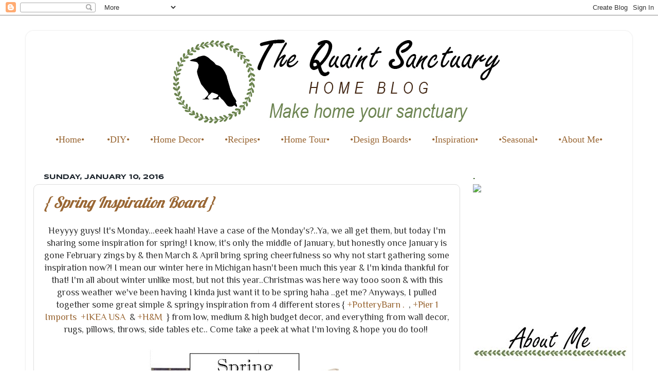

--- FILE ---
content_type: text/html; charset=utf-8
request_url: https://www.google.com/recaptcha/api2/aframe
body_size: 267
content:
<!DOCTYPE HTML><html><head><meta http-equiv="content-type" content="text/html; charset=UTF-8"></head><body><script nonce="UAUmFhYlOKsJ9UzaqXhbIA">/** Anti-fraud and anti-abuse applications only. See google.com/recaptcha */ try{var clients={'sodar':'https://pagead2.googlesyndication.com/pagead/sodar?'};window.addEventListener("message",function(a){try{if(a.source===window.parent){var b=JSON.parse(a.data);var c=clients[b['id']];if(c){var d=document.createElement('img');d.src=c+b['params']+'&rc='+(localStorage.getItem("rc::a")?sessionStorage.getItem("rc::b"):"");window.document.body.appendChild(d);sessionStorage.setItem("rc::e",parseInt(sessionStorage.getItem("rc::e")||0)+1);localStorage.setItem("rc::h",'1768675090155');}}}catch(b){}});window.parent.postMessage("_grecaptcha_ready", "*");}catch(b){}</script></body></html>